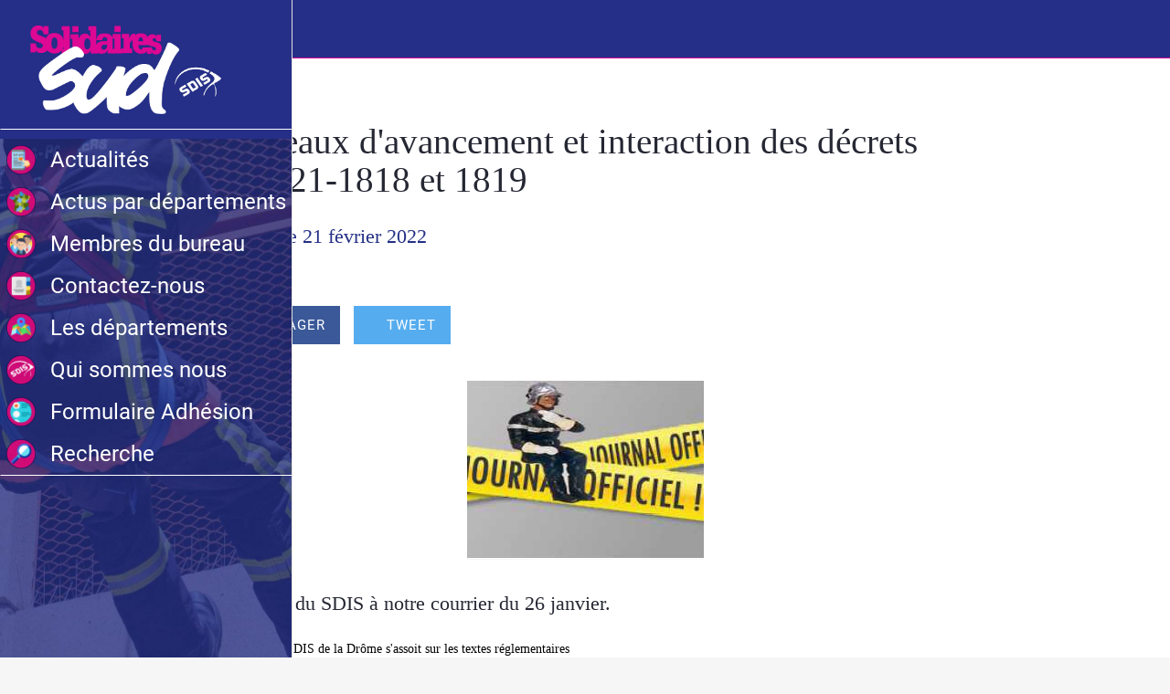

--- FILE ---
content_type: application/javascript; charset=utf-8
request_url: https://back.ww-cdn.com/superstatic/front-res/1886214/front-js/runtime.7989703215fcbdab.js
body_size: 3875
content:
(()=>{"use strict";var e,j={},g={};function c(e){var d=g[e];if(void 0!==d)return d.exports;var a=g[e]={id:e,loaded:!1,exports:{}};return j[e].call(a.exports,a,a.exports,c),a.loaded=!0,a.exports}c.m=j,c.amdO={},e=[],c.O=(d,a,t,r)=>{if(!a){var f=1/0;for(b=0;b<e.length;b++){for(var[a,t,r]=e[b],s=!0,n=0;n<a.length;n++)(!1&r||f>=r)&&Object.keys(c.O).every(p=>c.O[p](a[n]))?a.splice(n--,1):(s=!1,r<f&&(f=r));if(s){e.splice(b--,1);var i=t();void 0!==i&&(d=i)}}return d}r=r||0;for(var b=e.length;b>0&&e[b-1][2]>r;b--)e[b]=e[b-1];e[b]=[a,t,r]},c.n=e=>{var d=e&&e.__esModule?()=>e.default:()=>e;return c.d(d,{a:d}),d},(()=>{var d,e=Object.getPrototypeOf?a=>Object.getPrototypeOf(a):a=>a.__proto__;c.t=function(a,t){if(1&t&&(a=this(a)),8&t||"object"==typeof a&&a&&(4&t&&a.__esModule||16&t&&"function"==typeof a.then))return a;var r=Object.create(null);c.r(r);var b={};d=d||[null,e({}),e([]),e(e)];for(var f=2&t&&a;"object"==typeof f&&!~d.indexOf(f);f=e(f))Object.getOwnPropertyNames(f).forEach(s=>b[s]=()=>a[s]);return b.default=()=>a,c.d(r,b),r}})(),c.d=(e,d)=>{for(var a in d)c.o(d,a)&&!c.o(e,a)&&Object.defineProperty(e,a,{enumerable:!0,get:d[a]})},c.f={},c.e=e=>Promise.all(Object.keys(c.f).reduce((d,a)=>(c.f[a](e,d),d),[])),c.u=e=>"front-js/"+({1500:"i18countries-no-json",2023:"i18countries-pl-json",3321:"i18countries-he-json",3654:"i18countries-da-json",4288:"i18countries-zh-json",4440:"i18countries-ca-json",4585:"i18countries-en-json",4735:"i18countries-tr-json",5084:"i18countries-de-json",5403:"i18countries-fr-json",6274:"i18countries-lt-json",6310:"i18countries-pt-json",6485:"i18countries-hr-json",6804:"i18countries-nl-json",7579:"i18countries-sl-json",8089:"i18countries-es-json",8321:"i18countries-hu-json",8451:"i18countries-ja-json",8493:"i18countries-sv-json",8500:"i18countries-ar-json",8562:"i18countries-fa-json",8592:"common",8683:"i18countries-ru-json",9779:"i18countries-fi-json",9887:"i18countries-it-json",9902:"i18countries-bg-json"}[e]||e)+"."+{194:"8379f49518fb879e",355:"ce932e5f9cbfaac3",365:"f6a37a13f7462958",471:"11b6550bb9719ff7",472:"50297d42943690b7",524:"42417d495d4702f2",597:"24f40602a01625f1",735:"59bdaffe96762707",836:"8154a683b7c082ea",861:"3a530d7cfcabd355",880:"ef781002ebaa2b6e",902:"834c79b74485ed9a",1151:"0021a0ed7fe1dff8",1216:"5210b7331d16f1d1",1259:"2927a60bf798bb52",1266:"f6f44fce53639f00",1389:"d79266e6d1b07909",1453:"7a821bdafccee056",1457:"de1128f82436d0f6",1500:"dd9b661ab56eef19",1536:"58d3b7222ed519e7",1561:"490212e6e7ec91b4",1646:"29c62b72e81abe1f",1786:"9f8c41b6f1e4ab93",2023:"0dfdb53da4ab1b93",2178:"aa7cf9b4dc900e5c",2305:"169b9e77bad43395",2396:"fe56eec0182f861c",2714:"ca8c63d0336876f7",2716:"8a8efc212b45dec4",2782:"f4866079cdc77016",2850:"81b1125857352b29",2933:"e1c7747fe3e56610",3039:"50504fcbf1784f81",3137:"9549ff65c92648d7",3321:"cb82735d0f3a8770",3434:"9c9062a964ce71d6",3607:"a217a01541784d74",3654:"411218fcd1fe3aa2",3906:"345b320ac1e3cb15",3962:"2832ec1b2dd40aa2",4020:"b8b313e6c6358d00",4109:"06037e2febca4faa",4118:"070dd6eea7c3f1d8",4288:"979aad03eeb1ee99",4326:"66c85fdb9ccc4939",4344:"aa42fd22b5dc9961",4346:"dabdc1111dbde421",4372:"ece03ae6905ea20d",4440:"6eb1f2587189c022",4490:"6f99d97c2fd57878",4585:"f063a8cd1b7d4aee",4591:"c65e5a5a8267233f",4619:"b2c344c463aa891f",4718:"c3064957105d8175",4735:"6b2d6d5cb22dbce1",4804:"91047524adb58ca4",4827:"dd3b0a8e9eb0e8b8",4865:"51f9cc28e4816af0",4989:"55b5c95fa95d365f",5024:"2a5fe4f369ed34bc",5084:"c77e57965d44df2a",5254:"d51a35efd6705f03",5403:"0cfbddf0866fb81e",5436:"a5eb51034690b52a",5454:"776d8e1898787ac9",5522:"6ba7cef7107d8c2e",5544:"c7d032811a9e7edc",5616:"1c7a48f0550c1d39",5635:"d1b57d77a6478873",5716:"bf2349444d30a15d",5760:"5fd75582520550c4",5811:"e612a2b1025e52fe",5817:"c0b29fba2ceb7331",5859:"ffa60335777b9eee",5863:"9cf1268d4645d5ea",5944:"cd3f7557bd198c3e",6035:"8d122bf333077dfb",6050:"d250db9cff67a922",6117:"7284d1309d643bf5",6121:"c197306b1154e824",6274:"aaa32c15c3826cbc",6285:"518a995dbb9f7f18",6310:"8abe246249e39171",6331:"7af4a0f6d60e0a03",6424:"178a2442be8b1bfd",6485:"46efc5686f78133f",6611:"db7ce2888348949f",6620:"19a9406f0c80db02",6692:"b1887edc3f634a9d",6719:"e16c755909177f5d",6734:"a12e1a93e9f10746",6804:"c20f6eaf9705331b",7063:"47ca8c0972aced82",7172:"0ec27ba5f4a361f2",7207:"59722a4c2533dd6a",7300:"e36d3f6545b078cf",7318:"bc2dd3acb066a2ff",7375:"5079ffb6e71f51cc",7377:"4aeb1bc0132a8b71",7483:"50195eac301a1d2b",7579:"fa5ac6b8aae78d4f",7618:"db80200c2e648e22",7772:"38bca2f9b96b8ad0",7864:"2040d1cfeeeb0ec8",7907:"1e7adc58a41a863b",8089:"d82057bf1b16d444",8140:"d1633b960162474c",8151:"9ff2d983bec8bda0",8161:"591b43b8b3112a3c",8246:"a872e3f4e7230cd0",8288:"bacedf54a0582900",8313:"4732798c43258750",8321:"292f65fc58574ae5",8339:"a519dd0059f6c710",8420:"356cd35ee1f1c270",8451:"62774e2382f7508d",8453:"0ac5e260b1a22db3",8465:"bbc766e27552d55a",8493:"727d4eb9a20cc3e4",8500:"41a896cf985e74e7",8562:"ded2126eab6e425a",8573:"a5aa226719c8d62f",8592:"4cb0570dc90bd902",8683:"26e5aedf87d100c0",8900:"ea9a660f352d608c",8903:"0aa199527d04defa",9108:"762ddf155f799174",9230:"06e34b8e748e7386",9238:"ea0ed6c0ca842d76",9259:"b6fd2cceb9e70d3d",9283:"5b29a852b88fae0e",9589:"9b57daa93651b770",9660:"5f15be51ad2a5eba",9706:"04ddbf3c5f9345df",9779:"5fc81777cf7e3a7e",9887:"12bffa55ba1bd982",9902:"aba136ff8f386e78",9969:"904095d5bb2c559e",9989:"9bf3f0413d76d07e"}[e]+".js",c.miniCssF=e=>{},c.miniCssF=e=>{},c.hmd=e=>((e=Object.create(e)).children||(e.children=[]),Object.defineProperty(e,"exports",{enumerable:!0,set:()=>{throw new Error("ES Modules may not assign module.exports or exports.*, Use ESM export syntax, instead: "+e.id)}}),e),c.o=(e,d)=>Object.prototype.hasOwnProperty.call(e,d),(()=>{var e={},d="gbpwa:";c.l=(a,t,r,b)=>{if(e[a])e[a].push(t);else{var f,s;if(void 0!==r)for(var n=document.getElementsByTagName("script"),i=0;i<n.length;i++){var o=n[i];if(o.getAttribute("src")==a||o.getAttribute("data-webpack")==d+r){f=o;break}}f||(s=!0,(f=document.createElement("script")).type="module",f.charset="utf-8",f.timeout=120,c.nc&&f.setAttribute("nonce",c.nc),f.setAttribute("data-webpack",d+r),f.src=c.tu(a)),e[a]=[t];var u=(h,p)=>{f.onerror=f.onload=null,clearTimeout(l);var v=e[a];if(delete e[a],f.parentNode&&f.parentNode.removeChild(f),v&&v.forEach(y=>y(p)),h)return h(p)},l=setTimeout(u.bind(null,void 0,{type:"timeout",target:f}),12e4);f.onerror=u.bind(null,f.onerror),f.onload=u.bind(null,f.onload),s&&document.head.appendChild(f)}}})(),c.r=e=>{typeof Symbol<"u"&&Symbol.toStringTag&&Object.defineProperty(e,Symbol.toStringTag,{value:"Module"}),Object.defineProperty(e,"__esModule",{value:!0})},(()=>{var e;c.tt=()=>(void 0===e&&(e={createScriptURL:d=>d},typeof trustedTypes<"u"&&trustedTypes.createPolicy&&(e=trustedTypes.createPolicy("angular#bundler",e))),e)})(),c.tu=e=>c.tt().createScriptURL(e),c.p="https://back.ww-cdn.com/superstatic/front-res/1886214/",(()=>{var e={3666:0};c.f.j=(t,r)=>{var b=c.o(e,t)?e[t]:void 0;if(0!==b)if(b)r.push(b[2]);else if(3666!=t){var f=new Promise((o,u)=>b=e[t]=[o,u]);r.push(b[2]=f);var s=c.p+c.u(t),n=new Error;c.l(s,o=>{if(c.o(e,t)&&(0!==(b=e[t])&&(e[t]=void 0),b)){var u=o&&("load"===o.type?"missing":o.type),l=o&&o.target&&o.target.src;n.message="Loading chunk "+t+" failed.\n("+u+": "+l+")",n.name="ChunkLoadError",n.type=u,n.request=l,b[1](n)}},"chunk-"+t,t)}else e[t]=0},c.O.j=t=>0===e[t];var d=(t,r)=>{var n,i,[b,f,s]=r,o=0;if(b.some(l=>0!==e[l])){for(n in f)c.o(f,n)&&(c.m[n]=f[n]);if(s)var u=s(c)}for(t&&t(r);o<b.length;o++)c.o(e,i=b[o])&&e[i]&&e[i][0](),e[i]=0;return c.O(u)},a=self.webpackChunkgbpwa=self.webpackChunkgbpwa||[];a.forEach(d.bind(null,0)),a.push=d.bind(null,a.push.bind(a))})()})();